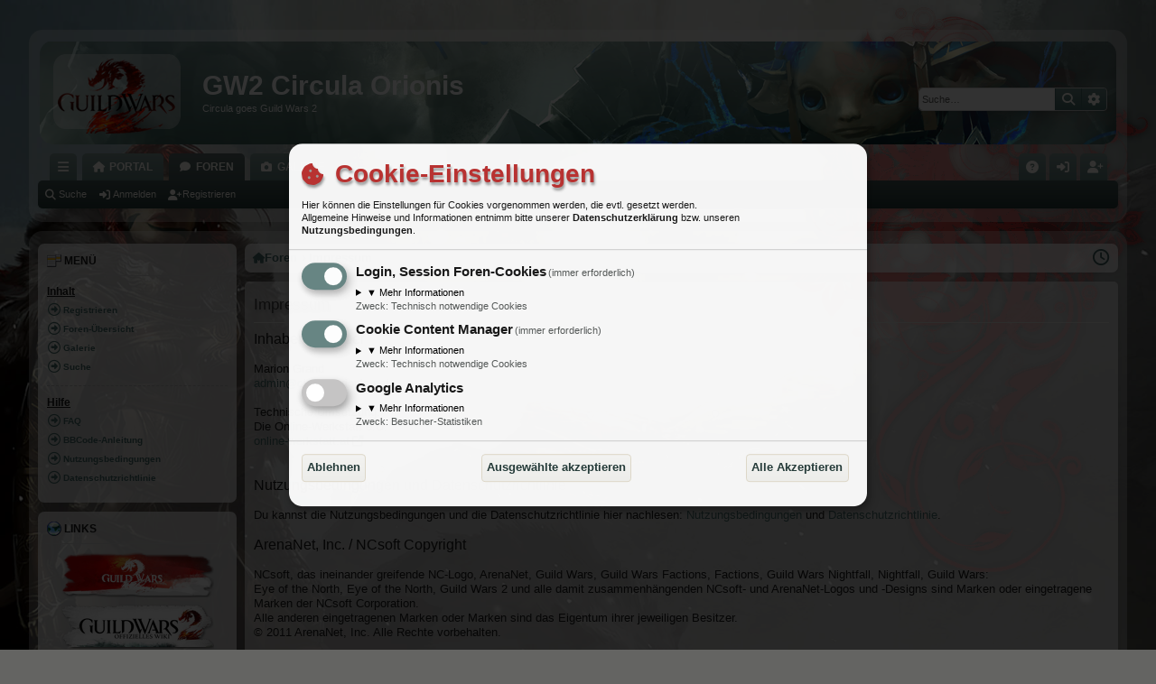

--- FILE ---
content_type: text/css
request_url: https://gw2.circula-orionis.net/ext/bb3mobi/inlineimg/styles/prosilver/theme/inlineimg.css?assets_version=484
body_size: 160
content:
/* Moded by attach inline img bb3.mobi*/
.attachbox dd {
	margin-top: 4px;
	padding-top: 4px;
	clear: left;
	display: inline;
	border: 0 !important;
}

.attachbox dd dl {
	/* border-bottom: 1px solid #ddd; */
	display: inline-block;
	max-width: 100%;
	margin: 2px;
}

/*
div.inline-attachment {
	display: inline-block;
	padding-right: 4px;
}
*/

dl.thumbnail, dl.file {
	display: inline-block !important;
	vertical-align: bottom;
	margin-right: 5px;
}

dl.attachbox dl.thumbnail, dl.file { max-width: 230px !important; }

@media (max-width: 900px) {
	/* .inline-attachment .thumbnail, .inline-attachment .thumbnail img { width: 99% !important; } */
}

--- FILE ---
content_type: text/css
request_url: https://gw2.circula-orionis.net/ext/board3/portal/styles/latte_gw2/theme/portal.css?assets_version=484
body_size: 3518
content:
/* main menu, user menu and the links */

.content li {
	list-style-type: inherit !important;
}

a {
	display: inline;
}

.portal-navigation{
	width: auto;
}

.portal-navigation ul{
	list-style-type: none;
	margin: 0;
	padding: 2px 0 0 0;
	margin-bottom: 8px; /*bottom spacing between each UL and rest of content*/
}

.portal-navigation ul li{
	padding-bottom: 2px; /*bottom spacing between menu items*/
}

.portal-navigation ul li a{
	display: block;
	padding: 2px 0;
	font-weight: bold;
	font-size: 90%;
}

.portal-navigation div.menutitle{
	padding: 1px 0;
	font: bold 90% 'Trebuchet MS', 'Lucida Grande', Arial, sans-serif;
	font-size: 12px;
	text-decoration: underline;
}

.portal-navigation hr.dashed:last-child {
	display: none;
}

.rtl .portal-navigation .menutitle {
	text-align: right;
}

.calendar-info {
	list-style-type: none;
}

.portal-events li.row
{
	border-top: 0;
	list-style-type: none;
}

.rtl .portal-user-icon {
	float: right;
}

.portal-user-span {
	float: left;
	padding-left: 5px;
	padding-top: 2px;
}

.rtl .portal-user-span {
	float: right;
	padding: 2px 5px 0 0;
}

.portal-user-annotation {
	float: right;
	padding-top: 2px;
	padding-right: 10px;
}

.rtl .portal-user-annotation {
	float: left;
	padding-right: 0;
}

.portal-title-span {
	float: left;
}

.rtl .portal-title-span {
	float: right;
}

.rtl .portal-title-link {
	float: right;
	padding-right: 2px;
}

.portal-text-span {
	float: left;
	padding-right: 10px;
}

.rtl .portal-text-span {
	float: right;
	padding-right: 0;
	padding-left: 10px;
}

.portal-data-span {
	float: right;
	padding-right: 10px;
}

.rtl .portal-data-span {
	float: left;
	padding-right: 0;
	padding-left: 10px;
}

.portal-module-postbody {
	width: 100%;
}

.portal-module-content {
	min-height: 1em;
}

.portal-stylechanger-select {
	width: 150px;
}

.portal-whois-online-content {
	border-left: 0 !important;
}
.portal-whois-online-content p {
	margin: 0 5px 0 5px;
}

.portal-donation-center-content {
	border-left: 0;
}

.portal-donation-center-content > div {
	text-align: left;
	margin: 5px 5px 5px 5px;
}

.portal-donation-form {
	padding-top: 15px;
}

/* Edit Neverlands */
div.portal-side input.button1[value="PayPal-Spenden"], input[name="amount"], select[name="currency_code"] {
	margin-top: 10px; margin-bottom: 3px;
}
/* End Neverlands */

.portal-centered-content {
	text-align: center;
}

.portal-read-all-link {
	float: right;
	margin: 0 0 5px 0;
}

.portal-module-postbody .post:not(:last-child) {
	margin-bottom: 1px;
}

.portal-random-member-name {
	font-size: 12px;
	padding-top: 1px;
	margin-bottom: 5px;
}

.portal-recent-column {
	width: 33%;
	vertical-align: top;
}

.portal-paypal-icon {
	background-image: url("../../all/theme/images/portal/paypal.gif");
	background-repeat: no-repeat;
	padding-left: 73px;
	padding-top: 44px;
	float: left;
	margin: 5px;
}

.portal-poll-subtext {
	font-size: 1.0em !important;
	width: 10em;
}

/* Edit Neverlands */
dd.portal-side-wrapper, .portal-side-wrapper p { font-size: 11px !important; }

div#portal-center div.nevers-inner { margin-bottom: -20px; }
div#portal-center div.content.portal-module-content { font-size: 13px !important; }

ul.topiclist.topics.responsive-portal-announcements .responsive-hide,
ul.topiclist.topics.responsive-portal-news .responsive-hide { white-space: nowrap; margin-top: 3px; }

dd.responsive-portal-news:last-of-type, dd.responsive-portal-announcements:last-of-type,
ul.responsive-portal-news dd:last-of-type, ul.responsive-portal-announcements dd:last-of-type, #portal-forumlist ul dd:last-of-type {
	margin-right: 5px;
}

/* Side navigation icons */
div.portal-side .icon::before { vertical-align: middle !important; }

/* Forumlegend News Center Compact */
div.legend-index.portal.navbar { margin-top: 10px !important; }

/* Portal pagination */
/* Small, inner pagination */
ul.topiclist.topics.responsive-portal-news div.pagination, ul.topiclist.topics.responsive-portal-announcements div.pagination { margin-top: -.1em; }

ul.topiclist.topics.responsive-portal-news div.pagination:last-child, ul.topiclist.topics.responsive-portal-announcements div.pagination:last-child { margin-top: 0.1em; }

div#portal-center li.row div.pagination ul li a, div.portal-body-center div.inner li.row div.pagination ul li a {
	color: #446A67;
	height: 14px;
	min-width: 9px;
	margin-bottom: 2px;
	padding-right: 4px;
	line-height: 1.5em;
	border-radius: 3px;
	border-color: #e1e1dc !important;
	background-color: #EDEDEA;
	background-image: -webkit-linear-gradient(top, rgba(255, 255, 255, 0.2) 0%, rgba(255, 255, 255, 0) 100%);
	background-image: linear-gradient(to bottom, rgba(255, 255, 255, 0.2) 0%, rgba(255, 255, 255, 0) 100%);
	filter: progid:DXImageTransform.Microsoft.gradient(startColorstr=#30FFFFFF, endColorstr=#00FFFFFF);
	box-shadow: 1px 1px 3px rgba(37, 59, 57, 0.1);
}

 div#portal-center div.pagination ul li a:hover, div.portal-body-center div.inner div.pagination ul li a:hover {
	color: #FFF !important;
	border-color: #66748C !important;
	background-color: #66748C !important;
	background-image: -webkit-linear-gradient(top, rgba(255, 255, 255, 0) 0, rgba(255, 255, 255, 0.1) 100%) !important;
	background-image: linear-gradient(to bottom, rgba(255, 255, 255, 0) 0, rgba(255, 255, 255, 0.1) 100%) !important;
	filter: progid:DXImageTransform.Microsoft.gradient(startColorstr=#00FFFFFF, endColorstr=#18FFFFFF) !important;
}

/* Bottom pagination */
div#portal-center li.row .pagination li.active span, div.portal-body-center div.inner li.row .pagination li.active span {
	color: #FFF;
	font-weight: bold;
	height: 13px;
	min-width: 9px;
	padding-top: 2px;
	margin-bottom: 1px;
	margin-top: -1px;
	border-color: #A9B1AF;
	border-radius: 3px;
	-moz-border-radius: 3px;
	-webkit-border-radius: 3px;
	background-color: #507E7A;
}

div.pagination ul li a.button { float: right; }

/*
@media screen and (max-width: 1395px) {
	
div#portal-center div.pagination { display: none !important; }
}
*/

/* Edit Neverlands */
.postbody.portal-module-postbody .postbody-inner div { line-height: 0.7em !important; }

.postbody.portal-module-postbody .postbody-inner div.content { padding-bottom: 7px !important; }

.postbody.portal-module-postbody .postbody-inner div.back2top { line-height: 1.3em !important; }

/* Polls */
.portal-poll-vote {
	border-top: none;
	width: auto;
	float: left;
}

fieldset.polls dd {
	padding: 0 12px 0 0;
}

fieldset.polls dt {
	width: 25%;
}

div#portal-center dl.portal-poll-vote dt {
	width: 0;
}

div#portal-center p.portal-poll-subtext {
	white-space: nowrap;
	width: auto;
	line-height: 0.4em;
	padding-top: 9px;
}

/* Never new Polls */
div.portal-side div#viewpoll div.content { max-width: 98% !important; margin: -7px 0; }

div.portal-side p.author { margin-bottom: 20px; }

div.portal-side t { font-weight: normal; }

div.portal-side dl.voted, div.portal-side dl.voted t { color: #B83231; font-weight: bold !important; }

div.portal-side p.portal-poll-subtext { width: 100%; color: #BD4443; margin-bottom: -2px; text-align: left; }

div.portal-side dl.portal-poll-side-option { max-width: 100% !important; }

div.portal-side fieldset.polls dt.portal-poll-side-checkbox { padding-left: 63%; width: 20px !important; float: left; }

div.portal-side fieldset.polls { margin-top: -15px; }

div.portal-side .portal-poll-vote { border-top: none; width: 100%; text-align: center; }

div.portal-side .portal-poll-side-option-info {
	text-align: right;
	width: 28% !important;
	margin-right: -10px;
	float: right !important;
}

fieldset.polls dl, div#viewpoll .content h2, fieldset.polls .panel h2 {
	border-bottom-color: #CCC;
	border-top-color: transparent;
	border-left-color: transparent;
	border-right-color: transparent;
	border-style: dashed;
	border-width: 0.02em;
}

div.portal-side fieldset.polls dd.resultbar { width: 100%; padding-left: 0; }

div.portal-side fieldset.polls dl { padding: 3px 0; line-height: 1em; }

div.portal-side div#viewpoll fieldset.polls dl dt, div.portal-side div#viewpoll fieldset.polls dl dd p,
div.portal-side div#viewpoll dd.portal-poll-side-option-info, div.portal-side div#viewpoll t { font-size: 11px !important; }

div.portal-side div#viewpoll h2 t { font-family: "Trebuchet MS", Helvetica, Arial, Sans-serif, sans-serif; font-size: 13px !important; color: #191919; }

div.portal-side input.button1 { padding: 1px 6px; margin-top: 4px; margin-left: 10px; }

/* End edit Neverlands */

.portal-poll-side-option dt {
	width: 30% !important;
}

.portal-poll-side-option dt:first-child {
	width: 60% !important;
}

.portal-poll-side-option-info {
	width: 30% !important;
}

.portal-poll-side-checkbox {
	float: right;
}

.portal-poll-side-checkbox input {
	vertical-align: top;
	margin-top: 0;
}

/**
* Calendar CSS rules
*/
.portal-calendar-go-previous {
	text-align: left;
}

.portal-calendar-current-month {
	text-align: center;
}

.portal-calendar-go-next {
	text-align: right;
}

.portal-calendar-days-title td, .portal-calendar-days td {
	width: 14%;
}

.portal-calendar-days-title span {
	font-weight: bold;
}

.portal-calendar-days td {
	text-align: center;
}

.portal-calendar-events-heading {
	font-weight: bold;
	font-size: 12px;
	text-decoration: underline;
}

.portal-calendar-event-listing {
	width: 100%;
	padding-left: 0;
	padding-bottom: 5px;
}

.portal-calendar-event-title {
	font-weight: bold;
}

.portal-calendar-event-description {
	font-style: italic;
}

.portal-calendar-divider {
	margin: 5px 0;
	border-top: 0;
}

/**
* Replacement for table layout
*/
#portal-left, #portal-right {
	position: relative;
	float: left;
}

.rtl #portal-left, .rtl #portal-right {
	float: right;
}

#portal-center-wrapper {
	width: 100%;
	float: left;
	display: block;
}

.rtl #portal-center-wrapper {
	float: right;
}

#portal-column-area {
	width: 100%;
	margin: 0 auto;
}

#portal-left {
	margin-left: -100%;
}

.rtl #portal-left {
	margin-right: -100%;
	margin-left: 0;
}

/*
* top spacing between portal body table and headerbar spacing is usually 10px
*/
#portal-body {
	margin-top: -10px;
	width: 100%;
}

.portal-side {
	text-align: left;
	margin: 5px 5px 5px 5px
}

.rtl .portal-side {
	text-align: right;
}

.portal-side-wrapper { border-left: 0 !important; width: 100%;
}

.portal-body-center #page-body .navbar { margin-top: 6px; }

/*
* This is needed in order to have the same spacing between blocks
* as we have between the top blocks and the headerbar
*/
#portal-left .forabg, #portal-center .forabg, #portal-right .forabg,
 #portal-top .forabg, #portal-bottom .forabg {
	margin-bottom: -14px;
}

.forumbg {
	padding: 0 0 5px 0;
	margin: 10px 0;
}

#portal-body td {
	vertical-align: top;
}

#portal-body #viewpoll {
	margin-left: 0;
	margin-right: 0;
}

#portal-left li, #portal-center li,
#portal-right li, #portal-top li,
#portal-bottom li {
	list-style-type: none;
}

.portal-news-pagination {
	height: 2.1em;
}

.portal-news-pagination .pagination {
	font-size: 1.1em;
	margin-top: 2px;
}

/**
* margin spacing as in default prosilver for the forumlist
*/
#portal-forumlist .forabg {
	margin-bottom: 4px;
}

.portal-no-margin {
	margin: 0;
}

.portal-clear {
	clear: both;
}

/* RTL language fixes */
.rtl .portal-navigation ul li a{
	background-image: url("./images/portal/arrowbullet_rtl.gif");
	background-position: center right; /* custom bullet list image */
	padding-right: 19px; /* link text is indented 19px */
	text-align: right;
}

ul.topiclist dt .list-inner {
	margin-right: 60%;
}

/* Edit Neverlands */
@media (max-width: 700px) {
	ul.topiclist dt .list-inner {
		margin-right: 0 !important;
	}
}
/* End Neverlands */

ul.topiclist dt {
	margin-right: -60%;
}

ul.responsive-portal-news dd:last-of-type, ul.responsive-portal-announcements dd:last-of-type,
#portal-forumlist ul dd:last-of-type {
	width: 22%;
}

dd.responsive-portal-news:last-of-type, dd.responsive-portal-announcements:last-of-type {
	width: 22%;
}

.rtl ul.topiclist dt .list-inner {
	margin-left: 60%;
}

.rtl ul.topiclist dt {
	margin-left: -60%;
}

.rtl ul.responsive-portal-news dd:last-of-type, ul.responsive-portal-announcements dd:last-of-type,
.rtl #portal-forumlist ul dd:last-of-type {
	width: 22%;
}

.rtl dd.responsive-portal-news:last-of-type, dd.responsive-portal-announcements:last-of-type {
	width: 22%;
}

/* Portal clock
-------------------------------------- */
.portal-clock-wrapper {
	text-align: center;
	min-height: 5em;
	margin: 0 10%;
	/* set a fixed height to get rid of the trembling clock in IE9 */
	height: 50px;
}

.rtl .portal-clock-wrapper {
	/* Arabic clocks are ltr */
	direction: ltr;
}

.portal-clock {
	position: relative;
	width: 100%;
	margin-top: 10px;
	margin-bottom: 10px;
}

.portal-clock-spacer-up {
	content: url("./images/portal/spacer_up.png");
}

.portal-clock-spacer-down {
	content: url("./images/portal/spacer_down.png");
}

.portal-clock * img {
	float: left;
}

.portal-clock-front, .portal-clock-back {
	position: absolute;
	top: 0;
}

.portal-clock-front-upper div {
	height: 21px;
	position: absolute;
	vertical-align: bottom;
	visibility: hidden;
}

.portal-clock-front-lower div {
	height: 20px;
	position: absolute;
	vertical-align: top;
	visibility: hidden;
}

.portal-clock-back-upper div {
	position: absolute;
	vertical-align: bottom;
}

.portal-clock-back-lower div {
	position: absolute;
	vertical-align: top;
}

.portal-clock-back-seconds-up-left, .portal-clock-back-seconds-up-right,
.portal-clock-front-minutes-up-left, .portal-clock-front-minutes-up-right,
.portal-clock-back-minutes-up-left, .portal-clock-back-minutes-up-right,
.portal-clock-front-seconds-up-left, .portal-clock-front-seconds-up-right,
.portal-clock-back-minutes-down-left, .portal-clock-back-minutes-down-right,
.portal-clock-back-seconds-down-left, .portal-clock-back-seconds-down-right,
.portal-clock-front-minutes-down-left, .portal-clock-front-minutes-down-right,
.portal-clock-front-seconds-down-left, .portal-clock-front-seconds-down-right {
	width: 21px;
	height: 21px;
	background-position: 0 0;
	background: url("../../all/theme/images/portal/portal_clock_single.png") no-repeat;
}

/* Minutes start
-------------------------------------- */
.portal-clock-back-minutes-up-left{
	background-position: 0 0;
	margin: 0 0 0 43px;
}

.portal-clock-back-minutes-up-right {
	background-position: 0 -43px;
	margin: 0 0 0 64px;
}

.portal-clock-front-minutes-up-left {
	background-position: 0 0;
	margin: 0 0 0 43px;
}

.portal-clock-front-minutes-up-right {
	background-position: 0 -43px;
	margin: 0 0 0 63px;
}

.portal-clock-back-minutes-down-left{
	background-position: 0 -22px;
	margin: 21px 0 0 43px;
}

.portal-clock-back-minutes-down-right {
	background-position: 0 -65px;
	margin: 21px 0 0 64px;
}

.portal-clock-front-minutes-down-left {
	background-position: 0 -22px;
	margin: 21px 0 0 42px;
}

.portal-clock-front-minutes-down-right {
	background-position: 0 -65px;
	margin: 21px 0 0 63px;
}

/* Seconds start
---------------------------------------- */
.portal-clock-back-seconds-up-left{
	background-position: 0 0;
	margin: 0 0 0 85px;
}

.portal-clock-back-seconds-up-right {
	background-position: 0 -43px;
	margin: 0 0 0 106px;
}

.portal-clock-front-seconds-up-left {
	background-position: 0 0;
	margin: 0 0 0 84px;
}

.portal-clock-front-seconds-up-right {
	background-position: 0 -43px;
	margin: 0 0 0 105px;
}

.portal-clock-back-seconds-down-left{
	background-position: 0 -22px;
	margin: 21px 0 0 85px;
}

.portal-clock-back-seconds-down-right {
	background-position: 0 -65px;
	margin: 21px 0 0 106px;
}

.portal-clock-front-seconds-down-left {
	background-position: 0 -22px;
	margin: 21px 0 0 84px;
}

.portal-clock-front-seconds-down-right {
	background-position: 0 -65px;
	margin: 21px 0 0 105px;
}

/* Hours start
---------------------------------------- */
.portal-clock-back-hours-up, .portal-clock-front-hours-up {
	width: 42px;
	height: 21px;
	background: url("../../all/theme/images/portal/portal_clock_double.png") no-repeat;
	background-position: 0 0;
	vertical-align: bottom;
	display: inline-block;
	margin: 0 0 0 0;
}

.portal-clock-back-hours-down, .portal-clock-front-hours-down {
	width: 42px;
	height: 20px;
	background: url("../../all/theme/images/portal/portal_clock_double.png") no-repeat;
	background-position: 0 -44px;
	vertical-align: top;
	display: inline-block;
	margin: 21px 0 0 0;
}

@media all\0 {
	.portal-clock-back-hours-down, .portal-clock-front-hours-down {
		margin-left: -1px;
	}
}

/* Partner Links */
#portal-center-wrapper #partner-links .panel { border-radius: 7px; border: #38486B solid 3px; }

/* Edit Neverlands */
#portal-left li.header dt img, #portal-right li.header dt img { vertical-align: middle; margin-top: -2px; }

#portal-center li.header { padding: 4px 0 6px 4px; }

/* Link-Modul Bilder Hover */
div.portal-side div.content.portal-module-content dl.navlinks a img:hover { -webkit-filter: brightness(130%); }

--- FILE ---
content_type: text/css
request_url: https://gw2.circula-orionis.net/ext/board3/portal/styles/prosilver/theme/portal_all_responsive.css?assets_version=484
body_size: 243
content:
@media only screen and (max-width: 970px), only screen and (max-device-width: 970px) {
	#portal-left, #portal-right {
		display: none;
	}
	.portal-body-center, #portal-center { margin-left: 0 !important; width: 100% !important; }
}

/*
@media only screen and (max-width: 970px), only screen and (max-device-width: 970px) {
	.portal-body-center dd.posts, .portal-body-center dd.views, .portal-body-center dd.topics {
		display: none !important;
	}

	.portal-body-center ul.topiclist dt .list-inner {
		margin-right: 60%;
	}

	.rtl .portal-body-center ul.topiclist dt .list-inner {
		margin-right: 0;
		margin-left: 60%;
	}

	.portal-body-center ul.topiclist dt {
		margin-right: -60%;
	}

	.rtl .portal-body-center ul.topiclist dt {
		margin-right: 0;
		margin-left: -60%;
	}

	.portal-body-center dd.lastpost { width: auto; }
}

@media only screen and (max-width: 740px), only screen and (max-device-width: 740px) {
	#portal-left ul.topiclist dd, #portal-right ul.topiclist dd { display: block !important; }

	#portal-right > .portal-clear, #portal-body > .portal-clear, #portal-left > .portal-clear,
	#portal-center > .portal-clear, #portal-login-box .portal-clear { display: none !important; }
}

@media only screen and (max-width: 700px), only screen and (max-device-width: 700px) {
	.portal-body-center dt { width: 100% !important; }
}

@media only screen and (max-width: 540px), only screen and (max-device-width: 540px) {
	#portal-left, #portal-right {
		display: none;
	}

	.portal-body-center {
		margin: 0 !important;
		padding: 0 !important;
	}
}
*/

--- FILE ---
content_type: text/css
request_url: https://gw2.circula-orionis.net/ext/chris1278/cookie/styles/latte_gw2/theme/cookie.css?assets_version=484
body_size: 1719
content:
/* Cookie CSS
---------------------------------------- */
/* This all Settings for The Klaro Box. Please Attention for Change */
.klaro .opt-modal .cm-modal .cm-header .hide {
	display: inline-block !important;
}

.cm-list-title {
	color: #191919;
}

.klaro .opt-modal-notice .cn-ok {
	display: inherit !important;
	margin-top: 0 !important;
	text-align: center !important;
}

.klaro .opt-modal .cm-btn, .klaro .context-notice .cm-btn, .klaro .cookie-notice .cm-btn {
	margin-bottom: 1em !important;
}

.klaro .opt-modal a strong, .klaro .cookie-notice a strong {
	color: #446A67;
	text-decoration: none;
}

.klaro .opt-modal a:hover strong, .klaro .cookie-notice a:hover strong {
	color: #B83231 !important;
	background-color: #d5d5cf;
}

p.cm-list-description span {
	color: #000;
	font-size: 11px;
}

.context-notice {
	background-color: #333333 !important;
}

.context-notice p {
	color: #446A67 !important;
}

.btn.btn-primary {
	cursor: pointer;
}

.cm-header h1.title span {
	font-family: "Segoe Print", "Trebuchet MS", Arial, sans-serif;
	color: #B83231;
	text-shadow: 1px 3px 3px #949494;
}

.cm-caret a:before {
	font-family: FontAwesome;
	content: "\f0dc";
	font-size: 15px;
}

.cm-caret span {
	display: none !important;
}

/* Button Accept all */
.cm-btn.cm-btn-success {
	background-color: #798665 !important;
}

/* Button Permit permanently */
.cm-btn.cm-btn-success-var {
	background-color: #1DAE83 !important;
}

/* Button Accept selected */
.klaro .opt-modal .cm-btn, .klaro .context-notice .cm-btn, .klaro .cookie-notice .cm-btn,
.klaro .opt-modal .cm-btn.cm-btn-info, .klaro .context-notice .cm-btn.cm-btn-info, .klaro .cookie-notice .cm-btn.cm-btn-info {
	background-color: #2581C4 !important;
	font-weight: 600;
	padding: 5px;
	font-size: 13px !important;
}

/* Service activated */
.klaro .opt-modal .cm-list-input:checked+.cm-list-label .slider,
.klaro .context-notice .cm-list-input:checked+.cm-list-label .slider,
.klaro .cookie-notice .cm-list-input:checked+.cm-list-label .slider {
	background-color: #446A67 !important;
}

/* Button slider */
.klaro .opt-modal .cm-list-label .slider::before,
.klaro .context-notice .cm-list-label .slider::before,
.klaro .cookie-notice .cm-list-label .slider::before {
	background-color: #FFF !important;
}

.klaro .opt-modal .cm-list-title,
.klaro .context-notice .cm-list-title,
.klaro .cookie-notice .cm-list-title {
	font-size: 1.1em !important;
	font-family: "Trebuchet MS", Helvetica, Arial, Sans-serif !important;
}

.klaro .opt-modal .cm-modal .cm-body ul.cm-purposes li.cm-service span.cm-opt-out,
.klaro .opt-modal .cm-modal .cm-body ul.cm-purposes li.cm-service span.cm-required,
.klaro .opt-modal .cm-modal .cm-body ul.cm-purposes li.cm-purpose span.cm-opt-out,
.klaro .opt-modal .cm-modal .cm-body ul.cm-purposes li.cm-purpose span.cm-required {
	color: #000 !important;
	padding-left: 6px !important;
}

.klaro .opt-modal .cm-list-input.only-required+.cm-list-label .slider,
.klaro .context-notice .cm-list-input.only-required+.cm-list-label .slider,
.klaro .cookie-notice .cm-list-input.only-required+.cm-list-label .slider {
	background-color: #9FB084 !important;
}

/* Service deactivated */
.klaro .opt-modal .cm-list-label .slider,
.klaro .context-notice .cm-list-label .slider,
.klaro .cookie-notice .cm-list-label .slider {
	background-color: #C5C4C4 !important;
}

.klaro .opt-modal a, .klaro .context-notice a, .klaro .cookie-notice a {
	color: #446A67 !important;
}

.klaro .opt-modal .cm-modal .cm-footer .cm-powered-by a {
	color: #999999 !important;
}

/*
* The settings for the fontawesome icon and the SVG Icon for the Box
*/
.cok_nav {
	padding: 1px;
	font-size: 12px;
	vertical-align: top;
}

.cok_men {
	padding-right: 20px;
	font-size: 24px;
}

#cookie_svg {
	content: url(./image/cookie.svg);
	text-shadow: none;
	margin-right: 15px;
	margin-bottom: -25px;
}

@media (max-width: 600px) {
	#cookie_svg {
		display: none;
	}
}

/*
* These settings are for formatting the information boxes of each switch. This formatting and the html code for the info boxes are in the cookie.php file.
*/
.collapsible_summary {
	cursor: pointer;
}

.cookie_arrow {
	color: #000 !important;
	text-decoration: none;
}


.cookie_tbody {
	background-color: inherit;
	border: none !important;
	word-break: break-word;
}

.cookie_tr {
	border-bottom: 1px dashed #b3b3b3 !important;
}

.cookie_th {
	color: #191919 !important;
	padding: 0 !important;
	width: 30%;
}

.cookie_label {
	color: #191919 !important;
}

.cookie_td {
	padding: 5px;
	width: 70%;
}

/* Nevers Adds */
.klaro .opt-modal p, .klaro .opt-modal strong, .klaro .opt-modal h1, .klaro .opt-modal h2, .klaro .opt-modal ul, .klaro .opt-modal li,
.klaro .context-notice p, .klaro .context-notice strong, .klaro .context-notice h1, .klaro .context-notice h2, .klaro .context-notice ul,
.klaro .context-notice li, .klaro .cookie-notice p, .klaro .cookie-notice strong, .klaro .cookie-notice h1, .klaro .cookie-notice h2, .klaro .cookie-notice ul, .klaro .cookie-notice li {
	color: #191919 !important;
}

.klaro .opt-modal .cm-modal.cm-klaro {
	background: #ffffffd9 url(https://gw2.circula-orionis.net/styles/latte_gw2/theme/images/white_70.png) !important;
	border-radius: 15px !important;
	-moz-border-radius: 15px !important;
	-webkit-border-radius: 15px !important;
}

.klaro .opt-modal .cm-modal .collapsible_summary { cursor: pointer; }

.klaro .opt-modal .cm-modal .cm-header { border-bottom-color: #CCCCCC !important; }

.klaro .opt-modal .cm-modal .cm-footer { border-top-color: #CCCCCC !important; }

.klaro .opt-modal li.cm-service.cm-toggle-all { border-top: 1px dashed #CCCCCC !important; }

.klaro .opt-modal  .cookie_th { padding-right: 7px; }

.klaro .opt-modal .cookie_td { width: 78%; }

.klaro .opt-modal .cm-modal .cm-body ul.cm-services li.cm-service p.purposes,
.klaro .opt-modal .cm-modal .cm-body ul.cm-services li.cm-purpose p.purposes,
.klaro .opt-modal .cm-modal .cm-body ul.cm-purposes li.cm-service p.purposes,
.klaro .opt-modal .cm-modal .cm-body ul.cm-purposes li.cm-purpose p.purposes,
.klaro .opt-modal .cm-modal .cm-body ul.cm-services li.cm-service span.cm-opt-out,
.klaro .opt-modal .cm-modal .cm-body ul.cm-services li.cm-service span.cm-required,
.klaro .opt-modal .cm-modal .cm-body ul.cm-services li.cm-purpose span.cm-opt-out,
.klaro .opt-modal .cm-modal .cm-body ul.cm-services li.cm-purpose span.cm-required,
.klaro .opt-modal .cm-modal .cm-body ul.cm-purposes li.cm-service span.cm-opt-out,
.klaro .opt-modal .cm-modal .cm-body ul.cm-purposes li.cm-service span.cm-required,
.klaro .opt-modal .cm-modal .cm-body ul.cm-purposes li.cm-purpose span.cm-opt-out,
.klaro .opt-modal .cm-modal .cm-body ul.cm-purposes li.cm-purpose span.cm-require {
	color: #555958 !important;
}

.klaro .opt-modal .cm-btn,
.klaro .context-notice .cm-btn,
.klaro .cookie-notice .cm-btn,
.klaro .opt-modal .cm-btn.cm-btn-info,
.klaro .context-notice .cm-btn.cm-btn-info,
.klaro .cookie-notice .cm-btn.cm-btn-info {
	color: #253B39 !important;
	border: #ddd7c8 1px solid !important;
	background-color: #EDEDEA !important;
	background-image: linear-gradient(to bottom, rgba(255, 255, 255, 0.3) 0, rgba(255, 255, 255, 0) 100%) !important;
	filter: progid:DXImageTransform.Microsoft.gradient(startColorstr=#50FFFFFF, endColorstr=#00FFFFFF) !important;
}

.klaro .opt-modal a:hover,
.klaro .context-notice a:hover,
.klaro .cookie-notice a:hover {
	color: #B83231 !important; background-color: #d5d5cf;
}

.klaro .cookie-notice a:hover strong { text-decoration: underline; }

.klaro .opt-modal .cm-btn:hover,
.klaro .context-notice .cm-btn:hover,
.klaro .cookie-notice .cm-btn:hover,
.klaro .opt-modal .cm-btn.cm-btn-info:hover,
.klaro .context-notice .cm-btn.cm-btn-info:hover,
.klaro .cookie-notice .cm-btn.cm-btn-info:hover {
	color: #fefbf5 !important;
	border-color: #253B39 !important;
	background-color: #253B39 !important;
	background-image: linear-gradient(to bottom, rgba(255, 255, 255, 0) 0, rgba(255, 255, 255, 0.1) 100%) !important;
	filter: progid:DXImageTransform.Microsoft.gradient(startColorstr=#00FFFFFF, endColorstr=#18FFFFFF) !important;
}

.klaro .opt-modal .cm-bg {
	opacity: .8 !important;
	transition-timing-function: cubic-bezier(.22, .61, .36, 1) !important;
	background: #000 !important;
	transition-duration: inherit !important;
	transition-property: opacity !important;
}

.cm-list-description span span b, .cookie_label b { color: #191919 !important; }

.cm-caret a { font-size: 13px !important; }
/* Nevers Adds End*/

@media (max-width: 600px) {
#cookie_svg {
	display: none;
}

--- FILE ---
content_type: text/css
request_url: https://gw2.circula-orionis.net/ext/phpbbgallery/core/styles/latte_gw2/theme/gallery.css?assets_version=484
body_size: 1491
content:
div.gallery-space {
	height: 15px;
}

.gallery-icon, .gallery-icon a {
	background: none top left no-repeat;
}

ul.profile-icons li.gallery-icon {
	width: 20px; height: 20px;
}

.gallery-icon, .gallery-icon a {
	background-image: url("./images/icon_contact_gallery.gif");
}

h2.invade-linklist {
	margin-top: -20px;
}

.rtl .icon-gallery {
	background-position: 100% 50%;
	padding: 1px 17px 0 0;
}

fieldset.quickmod {
	padding: 0 0 15px 10px;
	font-weight: 700;
}

fieldset.gallery dd.simulate-dt label {
	margin-left:	0;
	float:			left;
	font-weight:	bold;
	text-align:		left;
	color:			#425067;
}
.rtl fieldset.gallery dd.simulate-dt label {
	text-align:		right;
}

fieldset.gallery dl:hover dd.simulate-dt label {
	color:			#000000;
}

fieldset.gallery dt.simulate-dt {
	width:			22em;
}

fieldset.gallery dt.first {
	min-height:		16em;
}

fieldset.gallery dd.simulate-dt {
	margin-left:	0;
	float:			left;
}

fieldset.gallery dd.simulate-dd {
	margin-left:	35em;
}

fieldset.gallery #format-buttons {
	margin-top: 0;
}

fieldset.gallery input.readonly, fieldset.gallery textarea.readonly {
	background: #DCDCDC;
}

fieldset.fields1 dd {
	margin-left: 17em;
}

dd.g_lastimage {
	padding-left: 5px;
	width: 30%;
}

dd.g_moderation {
	width: 35%;
}

dd.g_rating, dd.g_comments {
	width: 12%;
	text-align: center;
	font-size: 1.1em;
}

dd.g_status {
	width: 15%;
	text-align: center;
	font-size: 1.1em;
}

span.reported-images-number {
	color: red;
}

.g_unapproved {
	background: 100% 0 no-repeat url("./images/icon_gallery_unapproved.gif");
}

.g_locked {
	background: 100% 0 no-repeat url("./images/icon_gallery_locked.gif");
}

.g_reported {
	background: 100% 0 no-repeat url("./images/icon_gallery_reported.gif");
}

input.autowidth-gallery {
	width: 96%;
	max-width: 186px;
}

.polaroid
{
	@extend .forabg ul.topiclist li.row;
	width: 20%;
	min-width: 190px;
	display: block;
	float: left;
	margin: 1%;
	padding: 10px 7px;
	text-align: center;
	text-decoration: none;
	background:transparent url("./images/white_70.png");
	box-shadow: 1px 1px 3px rgba(102, 116, 140, 0.1);
	transition: all .15s linear;
	border-radius: 7px;
	-moz-border-radius: 7px;
	-webkit-border-radius: 7px;
}

.polaroid p { margin-bottom: 1em; }

.polaroid p a { font-size: 11px; }

.polaroid img {
	max-height: 109px !important;
	max-width: 90%;
	border: 6px solid transparent;
	border-radius: 6px;
	padding: 0;
}

.polaroid a img:hover, div#image.postbody_album a img:hover {
	border-color: #446A67;
	cursor: zoom-in;
}

.polaroid .album-link:hover, .polaroid album-link a:hover {
	border-color: transparent;
	cursor: pointer;
}

div.polaroid div#thumbnail {
	min-height: 128px !important;
	padding-top: 6px;
	border-radius: 7px;
}

div.album-values { font-size: 11px; margin-bottom: 4px; word-wrap: break-word !important; }

div.album-title {
	white-space: nowrap !important;
	overflow: hidden !important;
	width: 100% !important;
	text-overflow: ellipsis !important;
}

div.thumbnail-values {
	font-size: 11px;
	text-align: left;
	margin-left: 6%;
	margin-bottom: 4px;
	word-wrap: break-word;
}

div.thumbnail-values div.dropdown { margin-left: 0 !important; left: 0 !important; }

.polaroid .album-values .dropdown.hidden { margin-left: 70px !important; }

div.thumbnail-values .small-icon.icon-edit::after { margin-top: -6px !important; }

.image_unapproved
{
	display: inline-block !important;
	background: transparent none 0 0 no-repeat;
	margin: 0;
	padding: 0;
	width: 0;
	height: 0;
	overflow: hidden;
	background-image: url("./images/icon_topic_unapproved.png");
	padding-left: 16px;
	padding-top: 14px;
	float: right;
}

.image_locked
{
	display: inline-block !important;
	background: transparent none 0 0 no-repeat;
	margin: 0;
	padding: 0;
	width: 0;
	height: 0;
	overflow: hidden;
	background-image: url("./images/lock.png");
	padding-left: 16px;
	padding-top: 14px;
	float: right;
}

.polaroid .postimage {
	border: 6px solid transparent !important;
}

.image_prev_image
{
	float: left; 
	text-align: left; 
	width: 48%;
}
.image_next_image
{
	float: right; 
	text-align: right; 
	width: 48%;
}

.postbody_album {
	text-align:center;
}
.postbody_album img.postimage {
	margin: 10px auto 10px auto;
	max-width: 100%;
	-webkit-box-sizing: border-box;
	-moz-box-sizing: border-box;
	box-sizing: border-box;
}

/* Added by The Neverlands */

.fa-navicon::before, .fa-reorder::before, .fa-neverbars::before {
	content: "\f0c9";
}

div.gallery.forumbg { max-width: 98%; margin: 10px auto; }
 
ul.topiclist dl { position: unset !important; }

ul.topiclist dl.row-item.topic_read_mine dd.mark { margin-left: 320px; }

dd.lastpost img.postimage {
	max-width: 100% !important;
	max-height: 47px !important;
	border: 3px solid transparent !important;
	border-radius: 6px;
	padding: 0 !important;
	margin: -2px 0 0 8px !important;
}

dd.lastpost img.postimage:hover {
	border: 3px solid #446A67 !important; 
}

.postbody_album img.postimage { min-width: 600px !important; }

div#recent-comments div.content { width: 65%; float: left; }

div#recent-comments .postprofile { width: 240px; margin-top: -25px; }

div#recent-comments .postprofile dt { margin-top: 10px; }

div#recent-comments .postprofile dt img {
	max-width: 100% !important;
	max-height: 90px !important;
}

div#recent-comments .post-buttons {
	padding-top: 15px;
	position: absolute;
	right: 268px;
}

div#recent-comments p.author {
	padding: 10px 0 5px 0;
	margin-left: -10px;
}

div#phpbb_gallery_user_profile div.polaroid  { width: 210px; margin-bottom: 18px; }

div#phpbb_gallery_user_profile div.polaroid div#thumbnail img.postimage { max-width: 190px !important; }

#ucp_gallery .topiclist li.row dt > span:nth-child(1) { margin: 4px 6px 0 6px; }

--- FILE ---
content_type: text/css
request_url: https://gw2.circula-orionis.net/ext/rmcgirr83/elonw/styles/all/theme/elonw.css?assets_version=484
body_size: 104
content:
a.elonw:after {
	font-family: FontAwesome;
	content: "\f08e";
	left: 3px;
	padding-right: 3px;
	position: relative;
	text-align: center;
	vertical-align: middle;
	-webkit-font-smoothing: antialiased;
	-moz-osx-font-smoothing: grayscale;	
	pointer-events: none;
}

.no-elonw a.elonw:after, .no-elonw > a.elonw:after, #partner-links a.elonw:after {
	display: none;
}

--- FILE ---
content_type: text/css
request_url: https://gw2.circula-orionis.net/ext/vinny/shareon/styles/prosilver/theme/shareon.css?assets_version=484
body_size: 422
content:
#social {
	text-align: right;
	float: right;
	position: relative;
	top: 5px;
	right: 3px;
	margin-bottom: -6px;
	list-style: none;
}

.global-button {
	display: inline-block;
	position: relative;
	cursor: pointer;
	width: 24px;
	height: 24px;
	padding: 0px;
	margin-left: -1px;
	text-decoration: none;
	text-align: center;
	color: #fff;
	font-size: 13px;
	font-weight: normal;
	line-height: 2em;
	border: #446A67 1px solid;
	border-radius: 4px;
}

.global-button:hover { text-decoration: none; background: #e8e8e8  !important; }

.facebook-button {
	background: #4060A5;
}

.facebook-button:before {
	font-family: "FontAwesome";
	content: "\f09a";
}

.facebook-button:hover {
	color: #4060A5;
	background: #fff;
}

.twitter-button {
	background: #000;
}

.twitter-button:before {
	font-family: "FontAwesome";
	content: "\e61b";
}

.twitter-button:hover {
	color: #000;
	background: #fff;
}

.reddit-button {
	background: #ff4500;
}

.reddit-button:before {
	font-family: "FontAwesome";
	content: "\f281";
}

.reddit-button:hover {
	color: #ff4500;
	background: #fff;
}

.vk-button {
	background: #4a76a8;
}

.vk-button:before {
	font-family: "FontAwesome";
	content: "\f189";
}

.vk-button:hover {
	color: #4a76a8;
	background: #fff;
}

.tumblr-button {
	background: #3a5876;
}

.tumblr-button:before {
	font-family: "FontAwesome";
	content: "\f173";
}

.tumblr-button:hover {
	color: #3a5876;
	background: #fff;
}

.whatsapp-button {
	background: #25d366;
}

.whatsapp-button:before {
	font-family: "FontAwesome";
	content: "\f232";
}

.whatsapp-button:hover {
	color: #25d366;
	background: #fff;
}

@media only screen and (max-width: 749px), only screen and (max-device-width: 749px) {
	#social {
		margin-bottom: -25px;
	}
}

@media only screen and (max-width: 700px), only screen and (max-device-width: 700px) {
	#social {
		top: -90px;
		right: -2px;
	}
}

@media only screen and (max-width: 395px), only screen and (max-device-width: 700px) {
	#social {
		display: none;
	}
}